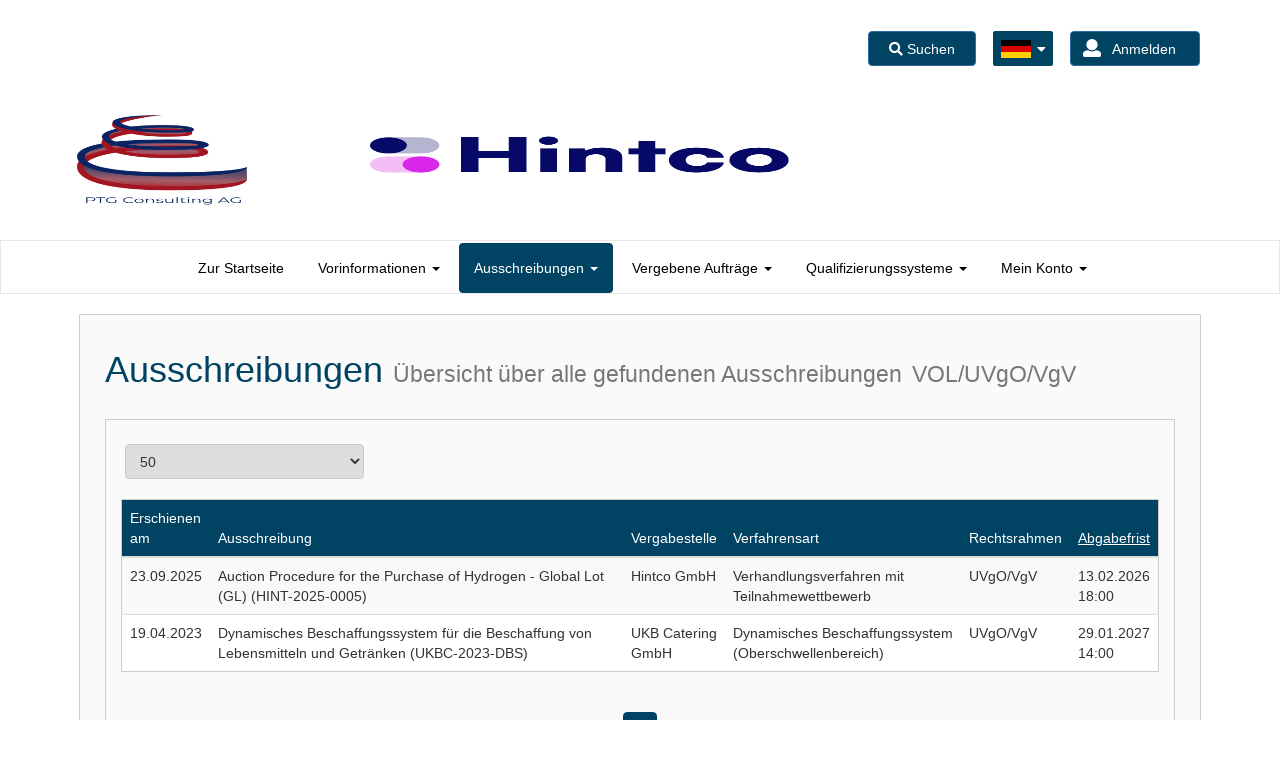

--- FILE ---
content_type: text/html;charset=UTF-8
request_url: https://vergabeplattform.ai-ilv.de/NetServer/PublicationSearchControllerServlet?function=SearchPublications&OrderBy=EndTime&Order=asc&Category=InvitationToTender&Gesetzesgrundlage=VOL&Start=0&thContext=publications
body_size: 4864
content:
<!DOCTYPE html>
<html lang="de">
<head>
  <title >Vergabeplattform</title>
  <meta name="viewport" content="width=device-width, initial-scale=1"/>
  <meta http-equiv="X-UA-Compatible" content="IE=edge">
  <meta http-equiv="Content-Type" content="text/html; charset=UTF-8" />
  <link rel="stylesheet" href="_commonfiles/css/bootstrap.min.css"/>
  <link rel="stylesheet" href="_commonfiles/css/fontawesome.min.css" />
  <link rel="stylesheet" href="_commonfiles/css/regular.min.css" />
  <link rel="stylesheet" href="_commonfiles/css/solid.min.css" />
  <link rel="shortcut icon" type="image/x-icon" href="_images/img/favicon.ico" />
  <link rel="stylesheet" type="text/css" href="_commonfiles/css/jquery-ui/jquery-ui.min.css"/>
  <link href="_commonfiles/css/style.css" rel="stylesheet"/>
  <link href="_commonfiles/css/table.css" rel="stylesheet"/>
  <link href="_commonfiles/css/steps.css" rel="stylesheet"/>
  <link href="_commonfiles/css/bootstrap-toggle.min.css" rel="stylesheet"/>
  <link href="_commonfiles/css/contrast.css" rel="stylesheet"/>
  
  

  <script src="_commonfiles/js/jquery.min.js"></script>
  <script src="_commonfiles/js/bootstrap.min.js"></script>
  <script src="_commonfiles/js/bootstrap-select.min.js"></script>
  <script src="_commonfiles/js/script_net.js"></script>
  <script src="_commonfiles/js/script_contrast.js"></script>
  <script src="_commonfiles/js/jquery.ui.datepicker-de_DE.js" type="text/javascript"></script>
  <script src="_commonfiles/js/jquery-ui.datepicker.min.js" type="text/javascript"></script>
  <script src="_commonfiles/js/jquery.maskedinput.min.js" type="text/javascript"></script>
  <script src="_commonfiles/js/jquery.validate.js" type="text/javascript"></script>
  <script src="_commonfiles/js/localization/messages_de.min.js" type="text/javascript"></script>

  <script src="_commonfiles/js/slick.js" type="text/javascript"></script>

  <script src="_commonfiles/js/script.js"></script>
  <script src="_commonfiles/js/bootstrap-toggle.min.js"></script>



  <meta name="keywords" lang="de" content="Ausschreibung, Elektronische Ausschreibung, Vergabe, Elektronische Vergabe, Ausschreibungsplattform, Vergabeplattform, Ausschreibungssoftware, Vergabesoftware, Vergabesystem, Vergabeworkflow, Elektronische Angebote, Elektronische Teilnahmeantr&auml;ge, Digitale Signatur" />
  <meta name="keywords" lang="en" content="eGovernment, tender, electronic tender, tendering, electronic tendering, public tender, platform solution, signature, tendering management"/>
  <meta name="page-type" content="Elektronische Vergabe, Elektronische Ausschreibung" />
  <meta name="page-topic" content="Elektronische Vergabe, Elektronische Ausschreibung" />
  
</head>
<body>
  <div class="page">
    
    
  <div class="container-fluid head-nav">
    <nav class="navbar">
      <ul class="changefloat nav nav-pills navbar-right">
        <li>
          <form method="get" role="search" name="SearchForm" action="PublicationSearchControllerServlet">
            <input type="hidden" name="function" value="Search"/>
            <input type="hidden" name="PublicationType" value=""/>
            <input type="hidden" name="Searchkey" value=""/>
            <button type="submit" class="btn btn-primary searchButton">
              <i class="fas fa-search" style="color: #fff;"></i>
              <span >Suchen</span>
            </button>
          </form>
        </li>
        
        <li>
  <div class="icon-select" id="my-icon-select" tabindex="0">
    <div class="selected-box background-blue">
      
      <div class="selected-icon background-blue">
        
          <div class="flag flag-de_DE" title="Deutsch"></div>
        
        
        <!--<th:block th:ref="isLanguageFrench">-->
          <!--<div class="flag flag-fr_FR" title="#{language.French}"></div>-->
        <!--</th:block>-->
      </div>
      
      <div class="component-icon">
        <i class="fas fa-caret-down color-white" alt="arrowdown" height="15" width="15"></i>
      </div>
      
      <div id="my-icon-select-box-scroll" class="box" style="display: none;">
        
        
        
        <div class="icon">
          <a class="navElem" title="English" href="LanguageSelectServlet?language=en_US">
            <div class="flag flag-en_EN"></div>
          </a>
        </div>
        
        <!--<div th:ref="isNotLanguageFrench" class="icon">-->
          <!--<a class="navElem" th:ref="linkToFrench" th:title="#{language.French}">-->
            <!--<div class="flag flag-fr_FR"></div>-->
          <!--</a>-->
        <!--</div>-->
      </div>
    </div>
  </div>
</li>
        
        <li>
          <button type="button" class="btnAccount btn btn-primary" onclick="location.href='LoginControllerServlet?function=LoginForm&thContext=participant';">
            <i class="fas fa-user float-left"></i>
            <span class="showhidetext">Anmelden</span>
          </button>
          
        </li>
        
      </ul>
    </nav>
  </div>
  
  <header style="width: 100%; padding-left: 6%; padding-right: 6%; margin-top: 35px; margin-bottom: 35px;" id="head">
    <script>
      $(document).ready(function(){
          $('.customer-logos').slick({
              slidesToShow: 8,
              slidesToScroll: 1,
              autoplay: true,
              autoplaySpeed: 4000,
              arrows: false,
              dots: false,
              pauseOnHover: true,
              variableWidth: true,
              adaptiveHeight: true,
              responsive: [{
                  breakpoint: 1650,
                  settings: {
                      slidesToShow: 7
                  }
              }, {
                  breakpoint: 1350,
                  settings: {
                      slidesToShow: 6
                  }
              }, {
                  breakpoint: 1100,
                  settings: {
                      slidesToShow: 5
                  }
              }, {
                  breakpoint: 920,
                  settings: {
                      slidesToShow: 4
                  }
              }, {
                  breakpoint: 720,
                  settings: {
                      slidesToShow: 3
                  }
              }, {
                  breakpoint: 520,
                  settings: {
                      slidesToShow: 2
                  }
              }]
          });
      });
    </script>
    <div class="customer-logos preventStackedImg">
      <div class="slide">
        <a href="https://ptgconsulting.de/" title="PTG Consulting AG" target="_blank">
          <img class="logo_ptg_consulting" style="height: 90px;" src="_images/img/logo_ptg_consulting.png" /></a>
      </div>
      <div class="slide">
        <a href="https://www.hintco.eu/" title="HINT.CO GmbH" target="_blank">
          <img class="logo_hintco" style="height: 50px; margin-top: 20px;" src="_images/img/logo_hintco.png" /></a>
      </div>
    </div>
  </header>

    
    <nav class="navbar navbar-default">
  <div class="container-fluid">
    
    <div class="navbar-header">
      <button type="button" class="navbar-toggle" data-toggle="collapse" data-target="#myNavbar">
        <span class="displayNone">_</span>
        <span class="icon-bar"></span>
        <span class="icon-bar"></span>
        <span class="icon-bar"></span>
      </button>
    </div>
    <div class="navbar-collapse collapse" id="myNavbar">
      <ul class="nav navbar-nav nav-pills nav-stacked" role="tablist">
        
        <li></li>
        
        <li class="dropdown" role="tab" data-toggle="tab">
          <a href="/NetServer/" class="dropdown-toggle start navElem hover-blue" data-toggle="dropdown" title="Startseite">Zur Startseite</a>
        </li>
        
        <li class="dropdown" role="tab" data-toggle="tab">
          <a class="dropdown-toggle hover-blue" data-toggle="dropdown" href="#">
            <span>Vorinformationen</span>
            <span class="caret" aria-haspopup="true"></span>
          </a>
          <ul class="dropdown-menu nav nav-pills nav-stacked">
            <li>
              <a class="navElem hover-blue" href="PublicationSearchControllerServlet?function=SearchPublications&amp;Gesetzesgrundlage=All&amp;Category=PriorInformation&amp;thContext=preinformations">Alle Vorinformationen</a>
            </li>
            <li>
              <a class="navElem hover-blue" href="PublicationSearchControllerServlet?function=SearchPublications&amp;Gesetzesgrundlage=VOL&amp;Category=PriorInformation&amp;thContext=preinformations">Liefer- und Dienstleistungen<br/></a>
            </li>
            <li>
              <a class="navElem hover-blue" href="PublicationSearchControllerServlet?function=SearchPublications&amp;Gesetzesgrundlage=VOB&amp;Category=PriorInformation&amp;thContext=preinformations">Bauleistungen<br/></a>
            </li>
            <li>
              <a class="navElem hover-blue" href="PublicationSearchControllerServlet?function=SearchPublications&amp;Gesetzesgrundlage=VOF&amp;Category=PriorInformation&amp;thContext=preinformations">Architekten- und Ingenieurleistungen<br/></a>
            </li>
          </ul>
        </li>
        
        <li class="dropdown" role="tab" data-toggle="tab">
          <a class="dropdown-toggle hover-blue navActive" data-toggle="dropdown" href="#">
            <span>Ausschreibungen</span>
            <span class="caret"></span>
          </a>
          <ul class="dropdown-menu nav nav-pills nav-stacked">
            <li>
              <a class="navElem hover-blue" href="PublicationSearchControllerServlet?function=SearchPublications&amp;Gesetzesgrundlage=All&amp;Category=InvitationToTender&amp;thContext=publications">Alle Ausschreibungen</a>
            </li>
            <li>
              <a class="navElem hover-blue" href="PublicationSearchControllerServlet?function=SearchPublications&amp;Gesetzesgrundlage=VOL&amp;Category=InvitationToTender&amp;thContext=publications">
                <span>Liefer- und Dienstleistungen<br/></span>
              </a>
            </li>
            <li>
              <a class="navElem hover-blue" href="PublicationSearchControllerServlet?function=SearchPublications&amp;Gesetzesgrundlage=VOB&amp;Category=InvitationToTender&amp;thContext=publications">
                <span>Bauleistungen<br/></span>
              </a>
            </li>
            <li>
              <a class="navElem hover-blue" href="PublicationSearchControllerServlet?function=SearchPublications&amp;Gesetzesgrundlage=VOF&amp;Category=InvitationToTender&amp;thContext=publications">
                <span>Architekten- und Ingenieurleistungen<br/></span>
              </a>
            </li>
          </ul>
        </li>
        
        <li class="dropdown" role="tab" data-toggle="tab">
          <a class="dropdown-toggle hover-blue" data-toggle="dropdown" href="#">
            <span>Vergebene Aufträge</span>
            <span class="caret"></span>
          </a>
          <ul class="dropdown-menu nav nav-pills nav-stacked">
            <li>
              <a class="navElem hover-blue" href="PublicationSearchControllerServlet?function=SearchPublications&amp;Gesetzesgrundlage=All&amp;Category=ContractAward&amp;thContext=awardPublications">Alle vergebenen Auftr&auml;ge</a>
            </li>
            <li>
              <a class="navElem hover-blue" href="PublicationSearchControllerServlet?function=SearchPublications&amp;Gesetzesgrundlage=VOL&amp;Category=ContractAward&amp;thContext=awardPublications">Liefer- und Dienstleistungen<br/></a>
            </li>
            <li>
              <a class="navElem hover-blue" href="PublicationSearchControllerServlet?function=SearchPublications&amp;Gesetzesgrundlage=VOB&amp;Category=ContractAward&amp;thContext=awardPublications">Bauleistungen<br/></a>
            </li>
            <li>
              <a class="navElem hover-blue" href="PublicationSearchControllerServlet?function=SearchPublications&amp;Gesetzesgrundlage=VOF&amp;Category=ContractAward&amp;thContext=awardPublications">Architekten- und Ingenieurleistungen<br/></a>
            </li>
          </ul>
        </li>
        
        <li class="dropdown" role="tab" data-toggle="tab">
          <a class="dropdown-toggle hover-blue" data-toggle="dropdown" href="#">
            <span>Qualifizierungssysteme</span>
            <span class="caret"></span>
          </a>
          <ul class="dropdown-menu nav nav-pills nav-stacked">
            <li>
              <a class="navElem hover-blue" href="PublicationSearchControllerServlet?function=SearchPublications&amp;Gesetzesgrundlage=All&amp;Category=QualificationSystem&amp;thContext=qualificationSystems">Alle Qualifizierungssysteme</a>
            </li>
            <li>
              <a class="navElem hover-blue" href="PublicationSearchControllerServlet?function=SearchPublications&amp;Gesetzesgrundlage=VOL&amp;Category=QualificationSystem&amp;thContext=qualificationSystems">Liefer- und Dienstleistungen<br/></a>
            </li>
            <li>
              <a class="navElem hover-blue" href="PublicationSearchControllerServlet?function=SearchPublications&amp;Gesetzesgrundlage=VOB&amp;Category=QualificationSystem&amp;thContext=qualificationSystems">Bauleistungen<br/></a>
            </li>
          </ul>
        </li>
        
        <li class="dropdown" role="tab" data-toggle="tab">
          <a class="dropdown-toggle hover-blue" data-toggle="dropdown" href="#">
            <span>Mein Konto</span>
            <span class="caret" aria-haspopup="true"></span>
          </a>
          
          <ul class="dropdown-menu nav nav-pills nav-stacked openLeft">
            <li>
              <a id="bidderInbox" class="navElem hover-blue" href="LoginControllerServlet?function=LoginForm">
                <span>Registrierung</span>
              </a>
            </li>
          </ul>
        </li>
      </ul>
    </div>
  </div>
</nav>
    
    <div class="container" role="main">
  <div class="content border">
    <div class="xyz">
      <h1 class="color-main" id="singleTopic">
      
      Ausschreibungen
      
      <small class="spaceTop">Übersicht über alle gefundenen Ausschreibungen</small>
      
      <small>VOL/UVgO/VgV</small>
     </h1>
      <br/>
      <!--<th:block th:ref="hasPublications">-->
        <!--<button id="btnSearchSubmit" class="btn btn-primary showFilter" th:utext="#{Common.ShowFilter}" />-->
        <!--<br/>-->
        <!--<br/>-->
      <!--</th:block>-->
      <div class="border col-lg-12">
        
        <br />
        <div class="filterHide">
          <form method="get" name="FilterForm" action="PublicationSearchControllerServlet">
            <label for="tableFilterSelect" class="displayNone">Anzahl der Ergebnisse pro Seite</label>
            
            <select class="dropdownselect left" id="tableFilterSelect" onchange="this.form.submit()" name="Max">
  
  <option value="10">10</option>
  
  <option value="25">25</option>
  
  <option value="50" selected="selected">50</option>
  
  <option value="100">100</option>
</select>
            <span><input id="searchSubmit" type="submit" class="btn btn-primary js-hide" value="Suchen" /></span>
            
            
              <input type="hidden" name="Order" value="asc"/>
            
              <input type="hidden" name="OrderBy" value="EndTime"/>
            
              <input type="hidden" name="Category" value="InvitationToTender"/>
            
              <input type="hidden" name="Gesetzesgrundlage" value="VOL"/>
            
              
            
              <input type="hidden" name="function" value="SearchPublications"/>
            
              <input type="hidden" name="thContext" value="publications"/>
            
          </form>
        </div>
        <br/>
        
        <div class="tableSwitch">
  <table class="table table-responsive table-striped table-hover tableHorizontalHeader">
    <caption >Suchergebnisse</caption>
    
    <thead>
  <tr>
    
    <th class="tabelleFirstLine background-blue">
      <a href="PublicationSearchControllerServlet?function=SearchPublications&amp;OrderBy=Publishing&amp;Order=desc&amp;Category=InvitationToTender&amp;Gesetzesgrundlage=VOL&amp;Start=0&amp;thContext=publications" title="Nach dem Erscheinungsdatum sortieren">Erschienen am</a>
    </th>
    
    <th class="tabelleFirstLine background-blue">
      <a class="activeChange" href="PublicationSearchControllerServlet?function=SearchPublications&amp;OrderBy=TenderName&amp;Order=desc&amp;Category=InvitationToTender&amp;Gesetzesgrundlage=VOL&amp;Start=0&amp;thContext=publications" title="Nach dem Namen der Veröffentlichung sortieren">Ausschreibung</a>
    </th>
    
    <th class="tabelleFirstLine background-blue">
      <a class="activeChange" href="PublicationSearchControllerServlet?function=SearchPublications&amp;OrderBy=AuthorityName&amp;Order=desc&amp;Category=InvitationToTender&amp;Gesetzesgrundlage=VOL&amp;Start=0&amp;thContext=publications" title="Nach dem Namen der ausschreibenden Stelle sortieren">Vergabestelle</a>
    </th>
    
    <th class="tabelleFirstLine background-blue">
      <a class="activeChange" href="PublicationSearchControllerServlet?function=SearchPublications&amp;OrderBy=TenderKind&amp;Order=desc&amp;Category=InvitationToTender&amp;Gesetzesgrundlage=VOL&amp;Start=0&amp;thContext=publications" title="Nach der Verfahrensart sortieren">Verfahrensart</a>
    </th>
    
    <th class="tabelleFirstLine background-blue">
      <a class="activeChange" href="PublicationSearchControllerServlet?function=SearchPublications&amp;OrderBy=TenderLawCaption&amp;Order=desc&amp;Category=InvitationToTender&amp;Gesetzesgrundlage=VOL&amp;Start=0&amp;thContext=publications" title="Nach dem Rechtsrahmen sortieren">Rechtsrahmen</a>
    </th>
    
    <th class="tabelleFirstLine background-blue">
      <a class="activeChange tableActive" id="tableLastHeader" href="PublicationSearchControllerServlet?function=SearchPublications&amp;OrderBy=EndTime&amp;Order=desc&amp;Category=InvitationToTender&amp;Gesetzesgrundlage=VOL&amp;Start=0&amp;thContext=publications" title="Nach der Abgabefrist sortieren">Abgabefrist</a>
    </th>
  </tr>
</thead>
    
    <tr class="tableRow clickable-row publicationDetail" tabindex="0" style="cursor: pointer;" data-oid="54321-NetTender-199752e33c6-2ad7a479437c94d4" data-category="InvitationToTender">
  
  <td >23.09.2025</td>
  
  <td class="tender">
    Auction Procedure for the Purchase of Hydrogen - Global Lot (GL) (HINT-2025-0005)
    
  </td>
  
  <td class="tenderAuthority" >Hintco GmbH</td>
  
  <td class="tenderType">Verhandlungsverfahren mit Teilnahmewettbewerb</td>
  
  <td class="tenderType">UVgO/VgV</td>
  
  <td class="tenderDeadline">13.02.2026 18:00</td>
</tr><tr class="tableRow clickable-row publicationDetail" tabindex="0" style="cursor: pointer;" data-oid="54321-NetTender-18799762b7f-112e5d21ff328a4d" data-category="InvitationToTender">
  
  <td >19.04.2023</td>
  
  <td class="tender">
    Dynamisches Beschaffungssystem für die Beschaffung von Lebensmitteln und Getränken (UKBC-2023-DBS)
    
  </td>
  
  <td class="tenderAuthority" >UKB Catering GmbH</td>
  
  <td class="tenderType">Dynamisches Beschaffungssystem (Oberschwellenbereich)</td>
  
  <td class="tenderType">UVgO/VgV</td>
  
  <td class="tenderDeadline">29.01.2027 14:00</td>
</tr>
  </table>
  
  <table class="table tableLeftHeader">
  <caption>Teilnahmen</caption>
  
    <tbody class="tableLeftHeaderBlock clickable-row publicationDetail" tabindex="0" data-oid="54321-NetTender-199752e33c6-2ad7a479437c94d4" data-category="InvitationToTender">
      
      <tr class="tableRowLeft">
        <td class="tableHeaderLeft">
          <a title="Nach dem Namen der Veröffentlichung sortieren" class="activeChange" href="PublicationSearchControllerServlet?function=SearchPublications&amp;OrderBy=TenderName&amp;Order=desc&amp;Category=InvitationToTender&amp;Gesetzesgrundlage=VOL&amp;Start=0&amp;thContext=publications">Ausschreibung</a>
        </td>
        <td>
          
          Auction Procedure for the Purchase of Hydrogen - Global Lot (GL) (HINT-2025-0005)
          
        </td>
      </tr>
      
      <tr class="tableRowLeft">
        <td class="tableHeaderLeft">
          <a title="Nach dem Namen der ausschreibenden Stelle sortieren" class="activeChange" href="PublicationSearchControllerServlet?function=SearchPublications&amp;OrderBy=AuthorityName&amp;Order=desc&amp;Category=InvitationToTender&amp;Gesetzesgrundlage=VOL&amp;Start=0&amp;thContext=publications">Vergabestelle</a>
        </td>
        <td >Hintco GmbH</td>
      </tr>
      
      <tr class="tableRowLeft">
        <td class="tableHeaderLeft">
          <a title="Nach der Verfahrensart sortieren" class="activeChange" href="PublicationSearchControllerServlet?function=SearchPublications&amp;OrderBy=TenderKind&amp;Order=desc&amp;Category=InvitationToTender&amp;Gesetzesgrundlage=VOL&amp;Start=0&amp;thContext=publications">Verfahrensart</a>
        </td>
        <td >Verhandlungsverfahren mit Teilnahmewettbewerb</td>
      </tr>
      
      <tr class="tableRowLeft">
        <td class="tableHeaderLeft">
          <a title="Nach dem Rechtsrahmen sortieren" class="activeChange" href="PublicationSearchControllerServlet?function=SearchPublications&amp;OrderBy=TenderLawCaption&amp;Order=desc&amp;Category=InvitationToTender&amp;Gesetzesgrundlage=VOL&amp;Start=0&amp;thContext=publications">Rechtsrahmen</a>
        </td>
        <td >UVgO/VgV</td>
      </tr>
      
      <tr class="tableRowLeft">
        <td class="tableHeaderLeft">
          <a title="Nach der Abgabefrist sortieren" class="activeChange tableActive" href="PublicationSearchControllerServlet?function=SearchPublications&amp;OrderBy=EndTime&amp;Order=desc&amp;Category=InvitationToTender&amp;Gesetzesgrundlage=VOL&amp;Start=0&amp;thContext=publications">Abgabefrist</a>
        </td>
        <td >13.02.2026 18:00</td>
      </tr>
    </tbody>
    <tbody>
      <tr>
        <td></td>
        <td></td>
      </tr>
    </tbody>
  
    <tbody class="tableLeftHeaderBlock clickable-row publicationDetail" tabindex="0" data-oid="54321-NetTender-18799762b7f-112e5d21ff328a4d" data-category="InvitationToTender">
      
      <tr class="tableRowLeft">
        <td class="tableHeaderLeft">
          <a title="Nach dem Namen der Veröffentlichung sortieren" class="activeChange" href="PublicationSearchControllerServlet?function=SearchPublications&amp;OrderBy=TenderName&amp;Order=desc&amp;Category=InvitationToTender&amp;Gesetzesgrundlage=VOL&amp;Start=0&amp;thContext=publications">Ausschreibung</a>
        </td>
        <td>
          
          Dynamisches Beschaffungssystem für die Beschaffung von Lebensmitteln und Getränken (UKBC-2023-DBS)
          
        </td>
      </tr>
      
      <tr class="tableRowLeft">
        <td class="tableHeaderLeft">
          <a title="Nach dem Namen der ausschreibenden Stelle sortieren" class="activeChange" href="PublicationSearchControllerServlet?function=SearchPublications&amp;OrderBy=AuthorityName&amp;Order=desc&amp;Category=InvitationToTender&amp;Gesetzesgrundlage=VOL&amp;Start=0&amp;thContext=publications">Vergabestelle</a>
        </td>
        <td >UKB Catering GmbH</td>
      </tr>
      
      <tr class="tableRowLeft">
        <td class="tableHeaderLeft">
          <a title="Nach der Verfahrensart sortieren" class="activeChange" href="PublicationSearchControllerServlet?function=SearchPublications&amp;OrderBy=TenderKind&amp;Order=desc&amp;Category=InvitationToTender&amp;Gesetzesgrundlage=VOL&amp;Start=0&amp;thContext=publications">Verfahrensart</a>
        </td>
        <td >Dynamisches Beschaffungssystem (Oberschwellenbereich)</td>
      </tr>
      
      <tr class="tableRowLeft">
        <td class="tableHeaderLeft">
          <a title="Nach dem Rechtsrahmen sortieren" class="activeChange" href="PublicationSearchControllerServlet?function=SearchPublications&amp;OrderBy=TenderLawCaption&amp;Order=desc&amp;Category=InvitationToTender&amp;Gesetzesgrundlage=VOL&amp;Start=0&amp;thContext=publications">Rechtsrahmen</a>
        </td>
        <td >UVgO/VgV</td>
      </tr>
      
      <tr class="tableRowLeft">
        <td class="tableHeaderLeft">
          <a title="Nach der Abgabefrist sortieren" class="activeChange tableActive" href="PublicationSearchControllerServlet?function=SearchPublications&amp;OrderBy=EndTime&amp;Order=desc&amp;Category=InvitationToTender&amp;Gesetzesgrundlage=VOL&amp;Start=0&amp;thContext=publications">Abgabefrist</a>
        </td>
        <td >29.01.2027 14:00</td>
      </tr>
    </tbody>
    
  
</table>
</div>
        
        <div class="tableFooter">
  <div class="tableFooterWrappingDiv">
    
    <!--<p class="tableFooterText" th:ref="paginationStatsText" />-->
  </div>
  <div class="tableFooterPaginationDiv">
    <ul class="pagination">
      
      
      
        
        
        
        
        
        
        
        <li class="active">
          <a href="PublicationSearchControllerServlet?function=SearchPublications&amp;Order=asc&amp;OrderBy=EndTime&amp;Category=InvitationToTender&amp;Gesetzesgrundlage=VOL&amp;Start=0&amp;thContext=publications" class="active background-blue-important border-blue-important">1</a>
        </li>
      
      
      
    </ul>
  </div>
  <div class="tableFooterWrappingDiv">&nbsp;</div>
</div>
      </div>
      
      <br />
      
      <br/>
      <br/>
    </div>
  </div>
</div>
    
    <footer>
  <section>
    <h2 class="displayNone">Fußzeile</h2>
    
    <a class="color-main" href="index.jsp?function=Generic&amp;Page=impressum&amp;thContext=home">Impressum & Datenschutz</a>
    &nbsp;|
    
    <a class="color-main" href="index.jsp?function=Generic&amp;Page=teilnahmebedingungen.jsp&amp;thContext=home">Nutzungsbedingungen</a>
    &nbsp;|
    
    <a class="color-main" href="index.jsp?function=Generic&amp;Page=kontakt.jsp&amp;thContext=home">Kontakt</a>
    <br/>
    <span class="blackFooter">Zeit der Vergabeplattform</span>
    
    <span class="blackFooter">23.01.2026 00:41:58</span>
    <br/>
    <a class="color-main" href="http://www.ai-ag.de/" title="Administration Intelligence AG">
      <span lang="en">Administration Intelligence</span> AG
    </a>
  </section>
</footer>
  </div>

  <script type="text/javascript">
      window.addEventListener('resize', changePagination);

      $(window).on(function(){

          // Je nach Klick wird der TabellenLink aktiv gesetzt
          $(".activeChange").on("click", function(){
              console.log("activeChange");
              $('.activeChange').removeClass("tableActive");
              $(this).addClass("tableActive");
          });

      });

      // Tabellenseiten unterhalb der Tabelle (GrÃ¶Ãe verÃ€ndern)
      function changePagination() {
          if ($(window).width() < 751) {
              $('.pagination').addClass("pagination-sm");
          } else {
              $('.pagination').removeClass("pagination-sm");
          }
      }
  </script>
</body>

</html>


--- FILE ---
content_type: application/javascript
request_url: https://vergabeplattform.ai-ilv.de/NetServer/_commonfiles/js/script_net.js
body_size: 4362
content:
jQuery(document).ready(function ($) {

  var dynLink = document.getElementById('dyn-vp-link');
  if (dynLink) {
    var host = window.location.hostname;
    var protocol = window.location.protocol;
    var dynUrl = protocol + '//' + host;
    dynLink.setAttribute('href', dynUrl);
    dynLink.innerHTML = dynUrl;
  }

  $('.js-hide').css("visibility", "hidden");

  if (!String.prototype.includes){
    String.prototype.includes = function(search, start) {
      if (typeof start !== 'number') {start = 0;}
      if (start + search.length > this.length) {return false;}
      else {return this.indexOf(search, start) !== -1;}};
  }

  $(".clickable-row").on("click", function () {
    var tHref = $(this).data("href");
    if (tHref !== undefined && tHref != null) {
      window.document.location = tHref;
    }
  });

  $("td.toggle-check").on("click", function () {
    var tCheckbox = $(this).parent().children().find("input:checkbox");
    tCheckbox.prop("checked", (!tCheckbox.prop("checked")));
  });

  $(".selected-box").on("click", function(aEvent) {
    $("#my-icon-select-box-scroll").toggle();
    aEvent.stopPropagation();
    $(document).one("click", function() {
      $("#my-icon-select-box-scroll").hide();
    });
  });

  $("#conditions").on("click", function () {
    var tCondition = $("#condition");
    tCondition.val(tCondition.val() === "false" ? "true" : "false");
  });

  var elem = $('#CSSelect');
  if (elem.length > 0) {
    getCsSelect(elem.data('name'), elem.data('value'), elem.data('selected'));
  }

  $('table .linkArea').on("click",  function() {
    $(this).find("a").trigger("click");
  });

  $(".btn-modal.messageDetail").on("click", function (e) {
    e.stopPropagation();
    getMessageDetail(this);
  });

  $(".btn-modal.publicMessage").on("click", function (e) {
    e.stopPropagation();
    getPublicMessage(this);
  });

  $(".btn-modal.zipFileContents").on("click", function (e) {
    e.stopPropagation();
    getStructure(this);
  });

  $(".publicationDetail").on("click", function (e) {
    e.stopPropagation();
    redirect(this);
  });

  $("[data-name='modalButton']").each(function() {
    $(this).on("click", function() {
      $(this).parent().append('<div id="modalDialogWrapper"></div>');
      var href = $(this).attr("href");
      $.ajax({
        url: href,
        success: function(data) {
          $("#modalDialogWrapper").html(data);
          $('#modalDialog').modal("show").on('hidden.bs.modal', function () {
            $("#modalDialogWrapper").remove();
          })
        }
      });
      return false;
    });
  });
  arrayFromFix();
});

function getCsSelect(aName, aTarget, aSelected) {
  aTarget = '#' + aTarget;
  var req = $(aTarget).prop('required');
  $.ajax({
    url: "DataProvider",
    method: "POST",
    data: {param: aName},
    success: function (aResponse) {
      $(aTarget).prop('onclick', null).off('click');
      if (aResponse.length > 0) {
        var size = 1;
        var tOutput = "";
        var tJson = JSON.parse(aResponse);
        $.each(tJson, function (k, v) {
          tOutput += '<option value="' + (req ? '' : k) + '" ' + (k === aSelected ? "selected" : "") + (k === 0 ? "hidden" : "") + '>' + v + '</option>';
          size++;
          req = false;
        });
        $(aTarget).html(tOutput);
      }
    }
  });
}

function printDiv(divName) {
  var newWin= window.open("", "printwindow");
  var tPrintDiv = $('#'+divName);
  var tTitle = tPrintDiv.find(".modal-title").html();
  var tBody = tPrintDiv.find(".modal-body").html();
  newWin.document.write(tTitle);
  newWin.document.write(tBody);
  newWin.print();
  newWin.close();
}

var color = "color-main";
var background = "background-blue";
function setContrast() {
  var CONTRASTMODE = localStorage.getItem("contrastMode");
  if (CONTRASTMODE === "true") {
    color = "color-black";
    background = "background-black";
  } else {
    color = "color-main";
    background = "background-blue";
  }
}

function getMessageDetail(aElem) {
  setContrast();
  var tTarget = $($(aElem).data("target"));
  var tData = {param: "MessageDetail", oid: $(aElem).data("oid"), participant: $(aElem).data("participant"),
    VALIDATION_TOKEN: $(aElem).data("token"), context: $(aElem).data("context")};
  getMessage(tTarget, tData);
}

function getPublicMessage(aElem) {
  setContrast();
  var tTarget = $($(aElem).data("target"));
  var tData = {param: "PublicMessageDetail", oid: $(aElem).data("oid"), context: $(aElem).data("context")};
  getMessage(tTarget, tData);
}

function getMessage(tTarget, tData) {
  var tTitle = $(tTarget).find(".modal-title");
  var tBody = $(tTarget).find(".modal-body");
  $(tTarget).find("#btn-print").show();
  tBody.html("<div style='text-align: center; height: 40px'><span class='loader'></span></div>");
  tTitle.html("");
  $.ajax({
    url: "DataProvider",
    method: "POST",
    data: tData,
    success: function (aResponse) {
      if (aResponse.length > 0) {
        var tJson = JSON.parse(aResponse);
        tTitle.html(tJson.subject);
        var tHTML = "<div>" + tJson.time + "</div>";
        var tTenderLink = tJson.tender + " " + tJson.authorityKey;
        if (tJson.participant != null) {
          tTenderLink = "<a href='ParticipationControllerServlet?function=SpecList&ParticipantOID="+ tJson.participant +
            "&TenderOID="+ tJson.tenderOID +"&thContext=participant ' >"+ tTenderLink +"</a>";
        }
        tHTML += "<h4 class='" + color + "' style='padding: 0 0 10px 0'>" + tTenderLink + "</h4>";
        if (tJson.fileName != null) {
          tHTML += "<div><i class=\"fa fas fa-paperclip " + color + "\"></i>" +
            "<a target='_blank' class='" + color + "' href='" + tJson.attachmentLink + "'> " + tJson.fileName + "</a></div><br/>";
        }
        tHTML += "<p>" + tJson.body + "</p>";
        tBody.html(tHTML);
      }
    }
  });
  $(tTarget).modal("show");
}

function getStructure(aElem) {
  setContrast();
  var tTarget = $($(aElem).data("target"));
  var tTitles = Array.from($(aElem).data("title"));
  var tOID = $(aElem).data("oid");
  var tTitle = $(tTarget).find(".modal-title");
  var tBody = $(tTarget).find(".modal-body");
  var tFolder = "";
  var tRoot = "";
  var tFolderIndex = 0;
  $(tTarget).find("#btn-print").hide();
  tBody.html("<div style='text-align: center; height: 40px'><span class='loader'></span></div>");
  tTitle.html("");
  var tData = {param: "FileTree", oid: tOID, participant: $(aElem).data("participant"), VALIDATION_TOKEN: $(aElem).data("token")};
  $.ajax({
    url: "DataProvider",
    method: "POST",
    data: tData,
    success: function (aResponse) {
      if(aResponse.length > 0) {
        try {
          var tJson = JSON.parse(aResponse);
        }
        catch(e) {
          document.write(aResponse);
        }
        buildStructure(tJson);
        tTitle.html(tTitles[0]);
        tFolder += tFolder.length > 0 && tRoot.length > 0 ? "<span class='folder-border displayBlock'></span>" + tRoot : tRoot;
        tBody.html("" +
          "<form id='downloadSelection' method='get' action='TenderingProcedureDetails'>" +
            "<div class='folderBox'>" + tFolder + "" +
              "<input type='hidden' name='function' value='_DownloadTenderDocument' />" +
              "<input type='hidden' name='documentOID' value='"+tOID+"' />" +
            "</div>" +
            "<div class='fileDownload'>" +
              "<input style='margin-right: 10px;' type='button' class='btn btn-primary' data-status='true' data-value='" + tTitles[3] + "' value='" + tTitles[2] + "' onclick='toggleAll(this);' />" +
              "<input type='submit' class='btn btn-primary' value='" + tTitles[1] + "' />" +
            "</div>" +
            "<script type=\"text/javascript\">" +
            "  $(\".fileDownload input\").attr(\"class\", $(\"#buttonModalClose\").attr(\"class\"));\n" +
            "</script>" +
          "</form>");

        $(".folderCheck").on("click", function() {
          if ($(this).is(":checked")) {
            $("[data-parent='" + $(this).data("folder") + "']").prop("checked", true);
          } else {
            $("[data-parent='" + $(this).data("folder") + "']").prop("checked", false);
          }
        });

        $(".folderBox input:checkbox:not('.folderCheck')").on("change", function() {
          var tSize = $("[data-parent='" + $(this).data("parent") + "']").size();
          var tUnchecked = $("[data-parent='" + $(this).data("parent") + "']:not(:checked)").size();
          if (tUnchecked === 0) {
            $("[data-folder='" + $(this).data("parent") + "']").prop({checked: true, indeterminate: false});
          } else if (tUnchecked < tSize) {
            $("[data-folder='" + $(this).data("parent") + "']").prop({checked: false, indeterminate: true});
          } else {
            $("[data-folder='" + $(this).data("parent") + "']").prop({checked: false, indeterminate: false});
          }
        });

        $("#downloadSelection").on("submit", function(tEvent) {
          if (!$("#downloadSelection").find("input:checkbox").is(":checked")) {
            tEvent.preventDefault();
            return false;
          }

          let tContext = window.location.pathname.includes("NetServer") ? "/NetServer":"";
          let tNewRequestURL = window.location.origin + tContext +  "/TenderingProcedureDetails" + "?function=_DownloadTenderDocuments&documentOID="+tOID;
          let tFormRequestURL = window.location.origin + window.location.pathname + "?" + $("#downloadSelection").serialize();
          if (tFormRequestURL.length >= 2000)
          {
            tEvent.preventDefault();
            window.location = tNewRequestURL
            return false;
          }
        });
      }
    }
  });

  var tPrevious = [];
  var tDepth = -1;
  function buildStructure(aFiles) {
    var tFolderIcon = "<i class='far fa-folder-open verticalMiddle' style='font-size: 120%; width: 20px;'></i>";
    var tFileIcon = "<i class='far fa-file-alt " + color + " verticalMiddle' style='font-size: 120%; width: 20px;'></i>";

    $.each(aFiles, function(tKey, tObject) {
      if ("fileName" in tObject) {
        addFileEntry(tObject, tFileIcon);
      }
      else {
        tFolderIndex++;
        if (tKey !== "/" && tKey !== "") {
          var tFolderCheck = "<label class='documentCheckbox'>" +
              "<input class='folderCheck' data-folder='folder-" + tFolderIndex + "' style='cursor: pointer' type='checkbox' /></label>";
          var tFolderName = "<span class='verticalMiddle' style='font-weight: bold'> " + tKey + "</span>";
          if(tDepth !== -1) {
            tFolder += tFolder.length > 0 ? "<span class='folder-border displayBlock'></span>" : "";
            tFolder += "<div style='background: #e1e1e1'>" + buildDepth(tDepth) + tFolderIcon + tFolderName + tFolderCheck + "</div>";
          }
          else {
            tFolder += "<div class='background-grey'>" + tFolderIcon + tFolderName + tFolderCheck + "</div>";
          }
        }
        tDepth++;
        buildStructure(tObject);
        tDepth--;
      }
    });
  }

  function addFileEntry(tObject, tFileIcon) {
    var tHref = "TenderingProcedureDetails?function=_DownloadTenderDocument&documentOID=" + tOID + "&Document=" + tObject.encodedName;
    var tFileName = tObject.fileName;
    var tFileSize = "<span class='fileSize " + color + "'> " + tObject.size + "</span>";
    var tFileLink = "<a target='_blank' href='" + tHref + "' class='filenameEllipsis verticalMiddle " + color + "'> " + tFileName + "</a>";
    var tCheckbox = "<label class='documentCheckbox'>" +
      "<input style='cursor: pointer' type='checkbox' data-parent='folder-" + tFolderIndex + "' name='Document' value='"+ tObject.encodedName +"' /></label>";
    var tIndent = -1;
    if (tObject.parent && tObject !== "") {
      tIndent = tObject.parent.split("/").length - 1;
    }
    if (!tObject.parent || tObject.parent === "/" || tObject.parent === "") {
      tRoot += "<div>" + tFileIcon + tFileLink + tFileSize + tCheckbox + "</span></div>";
    }
    else {
      var tFileIndent = "<span class='verticalMiddle' style='font-size: 110%; padding-left: " + (tIndent * 20) + "px'>&boxur; </span>";
      tFolder += "<div>" + tFileIndent + tFileIcon + tFileLink + tFileSize +  tCheckbox + "</div>";
    }
  }

  function buildDepth(aDepth) {
    return "<span class='verticalMiddle' style='font-size: 110%; padding-left: " + (aDepth * 20) + "px'>&boxur; </span>";
  }

  $(tTarget).modal("show");
}

function toggleAll(aElem) {
  var tBool = $(aElem).data("status");
  var tTitle = $(aElem).data("value");
  var tText = $(aElem).attr("value");
  $(this).parent().find("form").find($("input:checkbox").prop("checked", tBool));
  $(aElem).data("status", !tBool).data("value", tText).attr("value", tTitle);
}

function redirect(aElem) {
  var tFunction = $(aElem).data("function");
  if (tFunction === undefined) {
    tFunction = "Detail"
  }
  $.ajax({
    async: false,
    url: "DataProvider",
    method: "POST",
    data: {param: "Redirect", OID: $(aElem).data("oid"), function: tFunction, category: $(aElem).data("category")},
    success: function (aResponse) {
      var getUrl = window.location;
      var baseUrl = getUrl .protocol + "//" + getUrl.host + "/" + getUrl.pathname.split('/')[1];
      window.location = baseUrl + "/" + aResponse;
    }
  })
}

function arrayFromFix(){
  if (!Array.from) {
    Array.from = (function () {
      var toStr = Object.prototype.toString;
      var isCallable = function (fn) {
        return typeof fn === 'function' || toStr.call(fn) === '[object Function]';
      };
      var toInteger = function (value) {
        var number = Number(value);
        if (isNaN(number)) { return 0; }
        if (number === 0 || !isFinite(number)) { return number; }
        return (number > 0 ? 1 : -1) * Math.floor(Math.abs(number));
      };
      var maxSafeInteger = Math.pow(2, 53) - 1;
      var toLength = function (value) {
        var len = toInteger(value);
        return Math.min(Math.max(len, 0), maxSafeInteger);
      };

      return function from(arrayLike/*, mapFn, thisArg */) {
        var C = this;
        var items = Object(arrayLike);
        if (arrayLike == null) {
          throw new TypeError("Array.from requires an array-like object - not null or undefined");
        }
        var mapFn = arguments.length > 1 ? arguments[1] : void undefined;
        var T;
        if (typeof mapFn !== 'undefined') {
          if (!isCallable(mapFn)) {
            throw new TypeError('Array.from: when provided, the second argument must be a function');
          }

          if (arguments.length > 2) {
            T = arguments[2];
          }
        }

        var len = toLength(items.length);
        var A = isCallable(C) ? Object(new C(len)) : new Array(len);
        var k = 0;
        var kValue;
        while (k < len) {
          kValue = items[k];
          if (mapFn) {
            A[k] = typeof T === 'undefined' ? mapFn(kValue, k) : mapFn.call(T, kValue, k);
          } else {
            A[k] = kValue;
          }
          k += 1;
        }
        A.length = len;
        return A;
      };
    }());
  }
}


--- FILE ---
content_type: application/javascript
request_url: https://vergabeplattform.ai-ilv.de/NetServer/_commonfiles/js/jquery.ui.datepicker-de_DE.js
body_size: 494
content:
/* German initialisation for the jQuery UI date picker plugin. */
/* Written by Milian Wolff (mail@milianw.de). */
jQuery(function($){
	$.datepicker.regional['de'] = {
		closeText: 'Schlie&szlig;en',
		prevText: '&#x3C;Zur&uuml;ck',
		nextText: 'Vor&#x3E;',
		currentText: 'Heute',
		monthNames: ['Januar','Februar','M&auml;rz','April','Mai','Juni',
		'Juli','August','September','Oktober','November','Dezember'],
		monthNamesShort: ['Jan','Feb','M&auml;rz','Apr','Mai','Jun',
		'Jul','Aug','Sep','Okt','Nov','Dez'],
		dayNames: ['Sonntag','Montag','Dienstag','Mittwoch','Donnerstag','Freitag','Samstag'],
		dayNamesShort: ['So','Mo','Di','Mi','Do','Fr','Sa'],
		dayNamesMin: ['So','Mo','Di','Mi','Do','Fr','Sa'],
		weekHeader: 'KW',
		dateFormat: 'dd.mm.yy',
		firstDay: 1,
		isRTL: false,
		showMonthAfterYear: false,
		yearSuffix: ''};
	$.datepicker.setDefaults($.datepicker.regional['de']);
});
